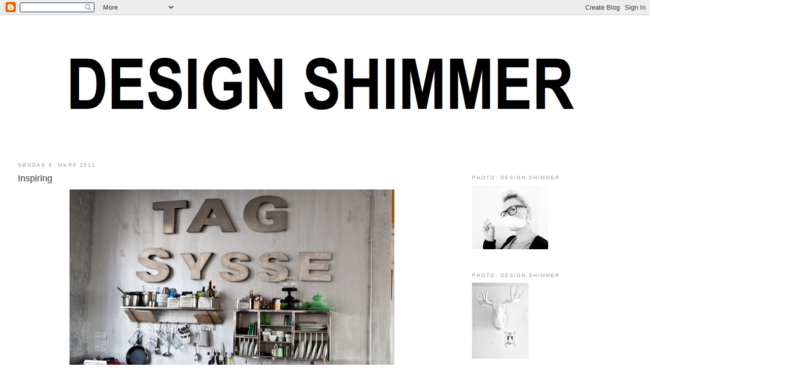

--- FILE ---
content_type: text/html; charset=UTF-8
request_url: https://design-shimmer.blogspot.com/2011/03/inspiring.html
body_size: 13607
content:
<!DOCTYPE html>
<html dir='ltr'>
<head>
<link href='https://www.blogger.com/static/v1/widgets/2944754296-widget_css_bundle.css' rel='stylesheet' type='text/css'/>
<meta content='text/html; charset=UTF-8' http-equiv='Content-Type'/>
<meta content='blogger' name='generator'/>
<link href='https://design-shimmer.blogspot.com/favicon.ico' rel='icon' type='image/x-icon'/>
<link href='http://design-shimmer.blogspot.com/2011/03/inspiring.html' rel='canonical'/>
<link rel="alternate" type="application/atom+xml" title="Design Shimmer - Atom" href="https://design-shimmer.blogspot.com/feeds/posts/default" />
<link rel="alternate" type="application/rss+xml" title="Design Shimmer - RSS" href="https://design-shimmer.blogspot.com/feeds/posts/default?alt=rss" />
<link rel="service.post" type="application/atom+xml" title="Design Shimmer - Atom" href="https://www.blogger.com/feeds/421385127109233002/posts/default" />

<link rel="alternate" type="application/atom+xml" title="Design Shimmer - Atom" href="https://design-shimmer.blogspot.com/feeds/5807874920925552125/comments/default" />
<!--Can't find substitution for tag [blog.ieCssRetrofitLinks]-->
<link href='https://blogger.googleusercontent.com/img/b/R29vZ2xl/AVvXsEiRTa5X99GW_SDyuq46xc3r7oIYUQJah1XT4TY3-GWmKeDx-NxH12jVAqQu7ebqlQMBhyphenhyphenx6AxWg6Ub-MtyuGMt0cRAjUy8omnnUNXxuEVJU04QYMQE7_v-9r6DY5wV8iLTg1ZdBkF6Xm_qZ/s640/christiane_boerdner_marcus_gaabfreunde_von_freunden_6849.jpg' rel='image_src'/>
<meta content='http://design-shimmer.blogspot.com/2011/03/inspiring.html' property='og:url'/>
<meta content='Inspiring' property='og:title'/>
<meta content='        Found   this   inspiring   story  on Anna Lena`s blog  ' property='og:description'/>
<meta content='https://blogger.googleusercontent.com/img/b/R29vZ2xl/AVvXsEiRTa5X99GW_SDyuq46xc3r7oIYUQJah1XT4TY3-GWmKeDx-NxH12jVAqQu7ebqlQMBhyphenhyphenx6AxWg6Ub-MtyuGMt0cRAjUy8omnnUNXxuEVJU04QYMQE7_v-9r6DY5wV8iLTg1ZdBkF6Xm_qZ/w1200-h630-p-k-no-nu/christiane_boerdner_marcus_gaabfreunde_von_freunden_6849.jpg' property='og:image'/>
<title>Design Shimmer: Inspiring</title>
<style id='page-skin-1' type='text/css'><!--
/*
-----------------------------------------------
Blogger Template Style
Name:     Minima Stretch
Date:     26 Feb 2004
----------------------------------------------- */
/* Use this with templates/template-twocol.html */
body {
background:#ffffff;
margin:0;
color:#333333;
font:x-small Georgia Serif;
font-size/* */:/**/small;
font-size: /**/small;
text-align: center;
}
a:link {
color:#999999;
text-decoration:none;
}
a:visited {
color:#999999;
text-decoration:none;
}
a:hover {
color:#333333;
text-decoration:underline;
}
a img {
border-width:0;
}
/* Header
-----------------------------------------------
*/
#header-wrapper {
margin:0 2% 10px;
border:1px solid #ffffff;
}
#header {
margin: 5px;
border: 1px solid #ffffff;
text-align: center;
color:#666666;
}
#header-inner {
background-position: center;
margin-left: auto;
margin-right: auto;
}
#header h1 {
margin:5px 5px 0;
padding:15px 20px .25em;
line-height:1.2em;
text-transform:uppercase;
letter-spacing:.2em;
font: normal normal 200% Arial, sans-serif;
}
#header a {
color:#666666;
text-decoration:none;
}
#header a:hover {
color:#666666;
}
#header .description {
margin:0 5px 5px;
padding:0 20px 15px;
text-transform:uppercase;
letter-spacing:.2em;
line-height: 1.4em;
font: normal normal 78% Arial, sans-serif;
color: #999999;
}
#header img {
margin-left: auto;
margin-right: auto;
}
/* Outer-Wrapper
----------------------------------------------- */
#outer-wrapper {
margin:0;
padding:10px;
text-align:left;
font: normal normal 100% Arial, sans-serif;
}
#main-wrapper {
margin-left: 2%;
width: 67%;
float: left;
display: inline;       /* fix for doubling margin in IE */
word-wrap: break-word; /* fix for long text breaking sidebar float in IE */
overflow: hidden;      /* fix for long non-text content breaking IE sidebar float */
}
#sidebar-wrapper {
margin-right: 2%;
width: 25%;
float: right;
display: inline;       /* fix for doubling margin in IE */
word-wrap: break-word; /* fix for long text breaking sidebar float in IE */
overflow: hidden;      /* fix for long non-text content breaking IE sidebar float */
}
/* Headings
----------------------------------------------- */
h2 {
margin:1.5em 0 .75em;
font:normal normal 78% Arial, sans-serif;
line-height: 1.4em;
text-transform:uppercase;
letter-spacing:.2em;
color:#999999;
}
/* Posts
-----------------------------------------------
*/
h2.date-header {
margin:1.5em 0 .5em;
}
.post {
margin:.5em 0 1.5em;
border-bottom:1px dotted #ffffff;
padding-bottom:1.5em;
}
.post h3 {
margin:.25em 0 0;
padding:0 0 4px;
font-size:140%;
font-weight:normal;
line-height:1.4em;
color:#333333;
}
.post h3 a, .post h3 a:visited, .post h3 strong {
display:block;
text-decoration:none;
color:#333333;
font-weight:normal;
}
.post h3 strong, .post h3 a:hover {
color:#333333;
}
.post-body {
margin:0 0 .75em;
line-height:1.6em;
}
.post-body blockquote {
line-height:1.3em;
}
.post-footer {
margin: .75em 0;
color:#999999;
text-transform:uppercase;
letter-spacing:.1em;
font: normal normal 78% Arial, sans-serif;
line-height: 1.4em;
}
.comment-link {
margin-left:.6em;
}
.post img, table.tr-caption-container {
padding:4px;
border:1px solid #ffffff;
}
.tr-caption-container img {
border: none;
padding: 0;
}
.post blockquote {
margin:1em 20px;
}
.post blockquote p {
margin:.75em 0;
}
/* Comments
----------------------------------------------- */
#comments h4 {
margin:1em 0;
font-weight: bold;
line-height: 1.4em;
text-transform:uppercase;
letter-spacing:.2em;
color: #999999;
}
#comments-block {
margin:1em 0 1.5em;
line-height:1.6em;
}
#comments-block .comment-author {
margin:.5em 0;
}
#comments-block .comment-body {
margin:.25em 0 0;
}
#comments-block .comment-footer {
margin:-.25em 0 2em;
line-height: 1.4em;
text-transform:uppercase;
letter-spacing:.1em;
}
#comments-block .comment-body p {
margin:0 0 .75em;
}
.deleted-comment {
font-style:italic;
color:gray;
}
.feed-links {
clear: both;
line-height: 2.5em;
}
#blog-pager-newer-link {
float: left;
}
#blog-pager-older-link {
float: right;
}
#blog-pager {
text-align: center;
}
/* Sidebar Content
----------------------------------------------- */
.sidebar {
color: #666666;
line-height: 1.5em;
}
.sidebar ul {
list-style:none;
margin:0 0 0;
padding:0 0 0;
}
.sidebar li {
margin:0;
padding-top:0;
padding-right:0;
padding-bottom:.25em;
padding-left:15px;
text-indent:-15px;
line-height:1.5em;
}
.sidebar .widget, .main .widget {
border-bottom:1px dotted #ffffff;
margin:0 0 1.5em;
padding:0 0 1.5em;
}
.main .Blog {
border-bottom-width: 0;
}
/* Profile
----------------------------------------------- */
.profile-img {
float: left;
margin-top: 0;
margin-right: 5px;
margin-bottom: 5px;
margin-left: 0;
padding: 4px;
border: 1px solid #ffffff;
}
.profile-data {
margin:0;
text-transform:uppercase;
letter-spacing:.1em;
font: normal normal 78% Arial, sans-serif;
color: #999999;
font-weight: bold;
line-height: 1.6em;
}
.profile-datablock {
margin:.5em 0 .5em;
}
.profile-textblock {
margin: 0.5em 0;
line-height: 1.6em;
}
.profile-link {
font: normal normal 78% Arial, sans-serif;
text-transform: uppercase;
letter-spacing: .1em;
}
/* Footer
----------------------------------------------- */
#footer {
width:660px;
clear:both;
margin:0 auto;
padding-top:15px;
line-height: 1.6em;
text-transform:uppercase;
letter-spacing:.1em;
text-align: center;
}

--></style>
<link href='https://www.blogger.com/dyn-css/authorization.css?targetBlogID=421385127109233002&amp;zx=e552e629-13a1-43a8-b8f8-b11a2b19d0ba' media='none' onload='if(media!=&#39;all&#39;)media=&#39;all&#39;' rel='stylesheet'/><noscript><link href='https://www.blogger.com/dyn-css/authorization.css?targetBlogID=421385127109233002&amp;zx=e552e629-13a1-43a8-b8f8-b11a2b19d0ba' rel='stylesheet'/></noscript>
<meta name='google-adsense-platform-account' content='ca-host-pub-1556223355139109'/>
<meta name='google-adsense-platform-domain' content='blogspot.com'/>

</head>
<body>
<div class='navbar section' id='navbar'><div class='widget Navbar' data-version='1' id='Navbar1'><script type="text/javascript">
    function setAttributeOnload(object, attribute, val) {
      if(window.addEventListener) {
        window.addEventListener('load',
          function(){ object[attribute] = val; }, false);
      } else {
        window.attachEvent('onload', function(){ object[attribute] = val; });
      }
    }
  </script>
<div id="navbar-iframe-container"></div>
<script type="text/javascript" src="https://apis.google.com/js/platform.js"></script>
<script type="text/javascript">
      gapi.load("gapi.iframes:gapi.iframes.style.bubble", function() {
        if (gapi.iframes && gapi.iframes.getContext) {
          gapi.iframes.getContext().openChild({
              url: 'https://www.blogger.com/navbar/421385127109233002?po\x3d5807874920925552125\x26origin\x3dhttps://design-shimmer.blogspot.com',
              where: document.getElementById("navbar-iframe-container"),
              id: "navbar-iframe"
          });
        }
      });
    </script><script type="text/javascript">
(function() {
var script = document.createElement('script');
script.type = 'text/javascript';
script.src = '//pagead2.googlesyndication.com/pagead/js/google_top_exp.js';
var head = document.getElementsByTagName('head')[0];
if (head) {
head.appendChild(script);
}})();
</script>
</div></div>
<div id='outer-wrapper'><div id='wrap2'>
<!-- skip links for text browsers -->
<span id='skiplinks' style='display:none;'>
<a href='#main'>skip to main </a> |
      <a href='#sidebar'>skip to sidebar</a>
</span>
<div id='header-wrapper'>
<div class='header section' id='header'><div class='widget Header' data-version='1' id='Header1'>
<div id='header-inner'>
<a href='https://design-shimmer.blogspot.com/' style='display: block'>
<img alt='Design Shimmer' height='240px; ' id='Header1_headerimg' src='https://blogger.googleusercontent.com/img/b/R29vZ2xl/AVvXsEjPAXV465Q9y9CuNBXrMy5Wleox2MYJcdXn1YsvqWCthwlWwVi28w5WOX9O6VAUw8-m2KX_pXOOd9FQM0nZCbsfRWsyv_Yt5XmXd2-ClKSfGCRLdXGmiewMXt8EuLrRqDoc9IeVOlFtKeUL/s1185/SORT.001.jpg' style='display: block' width='1024px; '/>
</a>
</div>
</div></div>
</div>
<div id='content-wrapper'>
<div id='crosscol-wrapper' style='text-align:center'>
<div class='crosscol no-items section' id='crosscol'></div>
</div>
<div id='main-wrapper'>
<div class='main section' id='main'><div class='widget Blog' data-version='1' id='Blog1'>
<div class='blog-posts hfeed'>

          <div class="date-outer">
        
<h2 class='date-header'><span>søndag 6. mars 2011</span></h2>

          <div class="date-posts">
        
<div class='post-outer'>
<div class='post hentry'>
<a name='5807874920925552125'></a>
<h3 class='post-title entry-title'>
<a href='https://design-shimmer.blogspot.com/2011/03/inspiring.html'>Inspiring</a>
</h3>
<div class='post-header-line-1'></div>
<div class='post-body entry-content'>
<div class="separator" style="clear: both; text-align: center;"><a href="https://blogger.googleusercontent.com/img/b/R29vZ2xl/AVvXsEiRTa5X99GW_SDyuq46xc3r7oIYUQJah1XT4TY3-GWmKeDx-NxH12jVAqQu7ebqlQMBhyphenhyphenx6AxWg6Ub-MtyuGMt0cRAjUy8omnnUNXxuEVJU04QYMQE7_v-9r6DY5wV8iLTg1ZdBkF6Xm_qZ/s1600/christiane_boerdner_marcus_gaabfreunde_von_freunden_6849.jpg" imageanchor="1" style="margin-left: 1em; margin-right: 1em;"><img border="0" height="426" src="https://blogger.googleusercontent.com/img/b/R29vZ2xl/AVvXsEiRTa5X99GW_SDyuq46xc3r7oIYUQJah1XT4TY3-GWmKeDx-NxH12jVAqQu7ebqlQMBhyphenhyphenx6AxWg6Ub-MtyuGMt0cRAjUy8omnnUNXxuEVJU04QYMQE7_v-9r6DY5wV8iLTg1ZdBkF6Xm_qZ/s640/christiane_boerdner_marcus_gaabfreunde_von_freunden_6849.jpg" width="640" /></a></div><br />
<div class="separator" style="clear: both; text-align: center;"></div><br />
<div class="separator" style="clear: both; text-align: center;"><a href="https://blogger.googleusercontent.com/img/b/R29vZ2xl/AVvXsEhsUT4FP19d54-COQyYbf8f4CZT1JVDaWOieFXkZKSPuE_c-FqXFA-lYS-49kvhhQnbWIjdOonlMrlrKXkyqJhi98usTsl0xuXr9oMe03689FJ5Js9FcslibkJypJDcsT9AZ4BpGLpzy4Ne/s1600/christiane_boerdner_marcus_gaabfreunde_von_freunden_7076.jpg" imageanchor="1" style="margin-left: 1em; margin-right: 1em;"><img border="0" height="426" src="https://blogger.googleusercontent.com/img/b/R29vZ2xl/AVvXsEhsUT4FP19d54-COQyYbf8f4CZT1JVDaWOieFXkZKSPuE_c-FqXFA-lYS-49kvhhQnbWIjdOonlMrlrKXkyqJhi98usTsl0xuXr9oMe03689FJ5Js9FcslibkJypJDcsT9AZ4BpGLpzy4Ne/s640/christiane_boerdner_marcus_gaabfreunde_von_freunden_7076.jpg" width="640" /></a></div><br />
<div class="separator" style="clear: both; text-align: center;"><a href="https://blogger.googleusercontent.com/img/b/R29vZ2xl/AVvXsEgJJE4PR7Uhc9rA0p9jb1ZCuXyBgmCy5Cv95HAx5ePC866whcOyu2PPFd08KbRB-Q1MeWg995cS5H1ugGjy_mGW9pCpWNoRMrWwGvTpAaXPAcstKANHvezt9Agsh5SGTH-4zogt5nwTsw9S/s1600/fvf-i-love-you-magazine7130.jpg" imageanchor="1" style="margin-left: 1em; margin-right: 1em;"><img border="0" height="426" src="https://blogger.googleusercontent.com/img/b/R29vZ2xl/AVvXsEgJJE4PR7Uhc9rA0p9jb1ZCuXyBgmCy5Cv95HAx5ePC866whcOyu2PPFd08KbRB-Q1MeWg995cS5H1ugGjy_mGW9pCpWNoRMrWwGvTpAaXPAcstKANHvezt9Agsh5SGTH-4zogt5nwTsw9S/s640/fvf-i-love-you-magazine7130.jpg" width="640" /></a></div><br />
<div class="separator" style="clear: both; text-align: center;"><a href="https://blogger.googleusercontent.com/img/b/R29vZ2xl/AVvXsEh7upcqFXO6CpVr84nPbZAC6Znqjo6yqqC57CUh2pF8ZB7IzHRLotIPtoyxUeRC7n_Q-58CxvA-IxfupdIXCNSyMBexJCuE5Iu9_TIfWJ99P3_Y19Ovqf78tF-PM5BGBsJoRa_rs-eswHIQ/s1600/christiane_boerdner_marcus_gaabfreunde_von_freunden_7298.jpg" imageanchor="1" style="margin-left: 1em; margin-right: 1em;"><img border="0" height="426" src="https://blogger.googleusercontent.com/img/b/R29vZ2xl/AVvXsEh7upcqFXO6CpVr84nPbZAC6Znqjo6yqqC57CUh2pF8ZB7IzHRLotIPtoyxUeRC7n_Q-58CxvA-IxfupdIXCNSyMBexJCuE5Iu9_TIfWJ99P3_Y19Ovqf78tF-PM5BGBsJoRa_rs-eswHIQ/s640/christiane_boerdner_marcus_gaabfreunde_von_freunden_7298.jpg" width="640" /></a></div><br />
<div class="separator" style="clear: both; text-align: center;"><a href="https://blogger.googleusercontent.com/img/b/R29vZ2xl/AVvXsEhxtQjDhJeSAPqgvDaDoYYEQtRWrOaF9SXpjnUNMt1NbclKkDeZIFeoG-F5y51HxUi6cyA0EFf9zUd9VU4R79cSXOZnP5L-MKKmi8oopu-wgyb6ccXMHKgPpoHmAXcpfyFH1kZyomRSs69Y/s1600/christiane_boerdner_marcus_gaabfreunde_von_freunden_7389.jpg" imageanchor="1" style="margin-left: 1em; margin-right: 1em;"><img border="0" height="426" src="https://blogger.googleusercontent.com/img/b/R29vZ2xl/AVvXsEhxtQjDhJeSAPqgvDaDoYYEQtRWrOaF9SXpjnUNMt1NbclKkDeZIFeoG-F5y51HxUi6cyA0EFf9zUd9VU4R79cSXOZnP5L-MKKmi8oopu-wgyb6ccXMHKgPpoHmAXcpfyFH1kZyomRSs69Y/s640/christiane_boerdner_marcus_gaabfreunde_von_freunden_7389.jpg" width="640" /></a></div><br />
<br />
<div class="separator" style="clear: both; text-align: center;"><a href="https://blogger.googleusercontent.com/img/b/R29vZ2xl/AVvXsEiqZGUngcwuKtGknpNNjkSrTw9-86D0ivGV-4MeaOaj4Joc7URwC0hwB11tRhnlpue0Gl5RPgGB4HVyLf0s252bqS3QEd3A74NmJPx_n1-otLnoUQE1n6sYPOhWJKzl3ybc6ki9T_-3EAGD/s1600/christiane_boerdner_marcus_gaabfreunde_von_freunden_7493.jpg" imageanchor="1" style="margin-left: 1em; margin-right: 1em;"><img border="0" height="426" src="https://blogger.googleusercontent.com/img/b/R29vZ2xl/AVvXsEiqZGUngcwuKtGknpNNjkSrTw9-86D0ivGV-4MeaOaj4Joc7URwC0hwB11tRhnlpue0Gl5RPgGB4HVyLf0s252bqS3QEd3A74NmJPx_n1-otLnoUQE1n6sYPOhWJKzl3ybc6ki9T_-3EAGD/s640/christiane_boerdner_marcus_gaabfreunde_von_freunden_7493.jpg" width="640" /></a></div><br />
<div class="separator" style="clear: both; text-align: center;"><a href="https://blogger.googleusercontent.com/img/b/R29vZ2xl/AVvXsEg0gWVKtDoADuLEFqvWOruVchXYpZNzn1gcA4_cpEOfDNG1Wv2RK3_mFoGEUWQRyHk221i8YKvyf_Mhs-uFEbPdPfgo_XQaga6BTMvnjlLx1ui4xpqpylXZS_PihxoDvCHATfn8Vj27QmEs/s1600/christiane_boerdner_marcus_gaabfreunde_von_freunden_7525.jpg" imageanchor="1" style="margin-left: 1em; margin-right: 1em;"><img border="0" height="426" src="https://blogger.googleusercontent.com/img/b/R29vZ2xl/AVvXsEg0gWVKtDoADuLEFqvWOruVchXYpZNzn1gcA4_cpEOfDNG1Wv2RK3_mFoGEUWQRyHk221i8YKvyf_Mhs-uFEbPdPfgo_XQaga6BTMvnjlLx1ui4xpqpylXZS_PihxoDvCHATfn8Vj27QmEs/s640/christiane_boerdner_marcus_gaabfreunde_von_freunden_7525.jpg" width="640" /></a><a href="https://blogger.googleusercontent.com/img/b/R29vZ2xl/AVvXsEjuDT9eta6jHXffkNkHfT1P0gRlgG4_EBSN6Iw9gtFO7BNeXD9zYEkU-AIUe_OylHeZBBjTKjfiq6yCZLVaY8UT5LhyphenhyphenvuYg9-YFivpr7Mq5Zsw_om5ailVxJS6nfabwILvnAj_HJuGoEKpF/s1600/christiane_boerdner_marcus_gaabfreunde_von_freunden_7476.jpg" imageanchor="1" style="margin-left: 1em; margin-right: 1em;"><img border="0" height="640" src="https://blogger.googleusercontent.com/img/b/R29vZ2xl/AVvXsEjuDT9eta6jHXffkNkHfT1P0gRlgG4_EBSN6Iw9gtFO7BNeXD9zYEkU-AIUe_OylHeZBBjTKjfiq6yCZLVaY8UT5LhyphenhyphenvuYg9-YFivpr7Mq5Zsw_om5ailVxJS6nfabwILvnAj_HJuGoEKpF/s640/christiane_boerdner_marcus_gaabfreunde_von_freunden_7476.jpg" width="426" /></a></div><span class="Apple-style-span" style="font-size: 16px;"><span class="hps" title="Klikk for å vise alternative oversettelser"><span class="Apple-style-span" style="font-family: 'Courier New', Courier, monospace;">Found</span></span></span><span class="Apple-style-span" style="font-size: 16px;"><span class="Apple-style-span" style="font-family: 'Courier New', Courier, monospace;">&nbsp;</span></span><span class="Apple-style-span" style="font-size: 16px;"><span class="hps" title="Klikk for å vise alternative oversettelser"><span class="Apple-style-span" style="font-family: 'Courier New', Courier, monospace;">this</span></span></span><span class="Apple-style-span" style="font-size: 16px;"><span class="Apple-style-span" style="font-family: 'Courier New', Courier, monospace;">&nbsp;</span></span><span class="Apple-style-span" style="font-size: 16px;"><span class="hps" title="Klikk for å vise alternative oversettelser"><span class="Apple-style-span" style="font-family: 'Courier New', Courier, monospace;">inspiring</span></span></span><span class="Apple-style-span" style="font-size: 16px;"><span class="Apple-style-span" style="font-family: 'Courier New', Courier, monospace;">&nbsp;</span></span><span class="Apple-style-span" style="font-size: 16px;"><span class="hps" title="Klikk for å vise alternative oversettelser"><span class="Apple-style-span" style="font-family: 'Courier New', Courier, monospace;">story</span></span></span><span class="Apple-style-span" style="font-size: 16px;"><span class="Apple-style-span" style="font-family: 'Courier New', Courier, monospace;">&nbsp;on Anna Lena`s <a href="http://annaleenashem.blogspot.com/2011/03/industrial-bliss.html">blog</a>&nbsp;</span></span>
<div style='clear: both;'></div>
</div>
<div class='post-footer'>
<div class='post-footer-line post-footer-line-1'><span class='post-author vcard'>
Lagt inn av
<span class='fn'>Design-Shimmer</span>
</span>
<span class='post-timestamp'>
kl.
<a class='timestamp-link' href='https://design-shimmer.blogspot.com/2011/03/inspiring.html' rel='bookmark' title='permanent link'><abbr class='published' title='2011-03-06T14:32:00+01:00'>14:32</abbr></a>
</span>
<span class='post-comment-link'>
</span>
<span class='post-icons'>
<span class='item-action'>
<a href='https://www.blogger.com/email-post/421385127109233002/5807874920925552125' title='Send innlegg i e-post'>
<img alt="" class="icon-action" height="13" src="//www.blogger.com/img/icon18_email.gif" width="18">
</a>
</span>
</span>
</div>
<div class='post-footer-line post-footer-line-2'><span class='post-labels'>
Etiketter:
<a href='https://design-shimmer.blogspot.com/search/label/Homes' rel='tag'>Homes</a>
</span>
</div>
<div class='post-footer-line post-footer-line-3'><span class='post-location'>
</span>
</div>
</div>
</div>
<div class='comments' id='comments'>
<a name='comments'></a>
<h4>Ingen kommentarer:</h4>
<div id='Blog1_comments-block-wrapper'>
<dl class='avatar-comment-indent' id='comments-block'>
</dl>
</div>
<p class='comment-footer'>
<a href='https://www.blogger.com/comment/fullpage/post/421385127109233002/5807874920925552125' onclick=''>Legg inn en kommentar</a>
</p>
</div>
</div>

        </div></div>
      
</div>
<div class='blog-pager' id='blog-pager'>
<span id='blog-pager-newer-link'>
<a class='blog-pager-newer-link' href='https://design-shimmer.blogspot.com/2011/03/animals.html' id='Blog1_blog-pager-newer-link' title='Nyere innlegg'>Nyere innlegg</a>
</span>
<span id='blog-pager-older-link'>
<a class='blog-pager-older-link' href='https://design-shimmer.blogspot.com/2011/03/summer.html' id='Blog1_blog-pager-older-link' title='Eldre innlegg'>Eldre innlegg</a>
</span>
<a class='home-link' href='https://design-shimmer.blogspot.com/'>Startsiden</a>
</div>
<div class='clear'></div>
<div class='post-feeds'>
<div class='feed-links'>
Abonner på:
<a class='feed-link' href='https://design-shimmer.blogspot.com/feeds/5807874920925552125/comments/default' target='_blank' type='application/atom+xml'>Legg inn kommentarer (Atom)</a>
</div>
</div>
</div></div>
</div>
<div id='sidebar-wrapper'>
<div class='sidebar section' id='sidebar'><div class='widget HTML' data-version='1' id='HTML1'>
<div class='widget-content'>
<script src="//snow-effect.googlecode.com/files/snow.js" type="text/javascript"></script>
</div>
<div class='clear'></div>
</div><div class='widget Image' data-version='1' id='Image11'>
<h2>PHOTO: DESIGN SHIMMER</h2>
<div class='widget-content'>
<img alt='PHOTO: DESIGN SHIMMER' height='126' id='Image11_img' src='https://blogger.googleusercontent.com/img/b/R29vZ2xl/AVvXsEhVW0fSesDX0iL8gBZz5P9N8jtomOFbudbwMVJR4AW6VhtOIp92vEIzxRCALUFQghAj0BT4xQSt5B5JDL_9zAwp-WS9oalMQqEEeiOH4u227COHnsF-plz5WnjdSE_n_TKhE699xXBHI6Mb/s150/IMG_2178.jpg' width='150'/>
<br/>
</div>
<div class='clear'></div>
</div><div class='widget Image' data-version='1' id='Image10'>
<h2>photo: design shimmer</h2>
<div class='widget-content'>
<img alt='photo: design shimmer' height='150' id='Image10_img' src='https://blogger.googleusercontent.com/img/b/R29vZ2xl/AVvXsEgQsxhQaR5-HXucGGmlLoL6gpni-ylbPrffykudPcbmRODqqdGLyWmKuXsl5Va2T8sLW6wVaOg3_RkfQl3JT1n8KvITs4xYkjktZdWrxm6Qw-qUhzqg9u8ekxwdy260EwQeTVxdFKuD_IJ8/s150/IMG_6345.jpg' width='112'/>
<br/>
</div>
<div class='clear'></div>
</div><div class='widget Image' data-version='1' id='Image7'>
<h2>Photo: Design Shimmer</h2>
<div class='widget-content'>
<img alt='Photo: Design Shimmer' height='150' id='Image7_img' src='https://blogger.googleusercontent.com/img/b/R29vZ2xl/AVvXsEhRDG3LxKq1iWd2_Ogbm08TCpgS_DyJH2BKsgc1UjVS1yveJSQgU5nby-O6HGCkXx22zcHog_HnysTZ5QZssPOQwC3brbF_uRSYh9VrpeQQBxgRqP5Gw6CbfWQaIbp2I2AKKPi-v53PWIcX/s150/IMG_9086.jpg' width='112'/>
<br/>
</div>
<div class='clear'></div>
</div><div class='widget HTML' data-version='1' id='HTML4'>
<h2 class='title'>my instagram</h2>
<div class='widget-content'>
<!-- SnapWidget -->
<iframe src="http://snapwidget.com/sl/?u=ZGVzaWduc2hpbW1lcnxpbnwyNTB8MnwyfHxub3w1fGZhZGVPdXQ=" allowtransparency="true" frameborder="0" scrolling="no" style="border:none; overflow:hidden; width:255px; height: 255px" ></iframe>
</div>
<div class='clear'></div>
</div><div class='widget Text' data-version='1' id='Text1'>
<h2 class='title'>Small shimmer</h2>
<div class='widget-content'>
Thanks for stopping by the<br/>Design Shimmer interior and design blog.<br/>You are now inside the shimmer world,<br/>click on the things you want too explore,<br/>and you will be redirected.<br/>Contact <a style="color: rgb(192, 192, 192);" href="//www.blogger.com/profile/00684058270494241748">me</a> if you have any<br/>Design Shimmer inspiration<br/><br/><br/>
</div>
<div class='clear'></div>
</div><div class='widget Image' data-version='1' id='Image5'>
<h2>Photo DESIGN SHIMMER</h2>
<div class='widget-content'>
<img alt='Photo DESIGN SHIMMER' height='150' id='Image5_img' src='https://blogger.googleusercontent.com/img/b/R29vZ2xl/AVvXsEii7DumHnhn56OHxYGVZjQzPop4Ge9GNrHYNcNrMvq2YniTPWmPfqboiUlAJhSgSHtHDCe7kye2SX_wTiEAte6ojaWb0s-YgUChNYbDNkdDUCBP_ZVxnSVorCtGXMQ4C1UuhqQrkGRBtxt4/s150/IMG_3412.jpg' width='131'/>
<br/>
</div>
<div class='clear'></div>
</div><div class='widget Image' data-version='1' id='Image1'>
<div class='widget-content'>
<img alt='' height='198' id='Image1_img' src='https://blogger.googleusercontent.com/img/b/R29vZ2xl/AVvXsEgehMtXgX38AeHZZnm-tHwOcUOuA6JFNUbcWnYOY3Q3wNiirvOJowSxUK7U4n9aLLw3Bn-bOBm3emQWCfUQJdVCOCfnzBIRscZOG3VdlbnOWTLm2zBQ0b0sVZ3Y0i5DFr9g4ruR8wQaCMjt/s220/ggcostumecam2.jpg' width='150'/>
<br/>
<span class='caption'>There is a princess living in a castle far, far away, she loves beautiful design, inspiring moment and good people</span>
</div>
<div class='clear'></div>
</div><div class='widget Profile' data-version='1' id='Profile1'>
<div class='widget-content'>
<a href='https://www.blogger.com/profile/00684058270494241748'><img alt='Bildet mitt' class='profile-img' height='60' src='//2.bp.blogspot.com/_p31m9goIAVs/TF6AfQcUKMI/AAAAAAAAIak/CY2JaWc8eYQ/S220-s80/Bilde+tatt+14.06.2010+kl.+19.03.jpg' width='80'/></a>
<dl class='profile-datablock'>
<dt class='profile-data'>
<a class='profile-name-link g-profile' href='https://www.blogger.com/profile/00684058270494241748' rel='author' style='background-image: url(//www.blogger.com/img/logo-16.png);'>
Design-Shimmer
</a>
</dt>
<dd class='profile-data'>Bergen, Norway</dd>
</dl>
<a class='profile-link' href='https://www.blogger.com/profile/00684058270494241748' rel='author'>Vis hele profilen min</a>
<div class='clear'></div>
</div>
</div><div class='widget Image' data-version='1' id='Image2'>
<h2>Design Shimmer on facebook</h2>
<div class='widget-content'>
<a href='http://www.facebook.com/pages/Design-Shimmer/166600946704509?v=wall'>
<img alt='Design Shimmer on facebook' height='71' id='Image2_img' src='https://blogger.googleusercontent.com/img/b/R29vZ2xl/AVvXsEiR1OJZ004xoGGwVx9Yzk06XlB_QlEQamZz46nfDY51D4cGJZc__6DXYPrcWqV9Sqgh7IzbfLeAiOhKwgEe9rxlyPcvizrge7Th7xtT8T0qS_agIivbBtmVI_MjRgNDluYwgoMfQ93d92Y/s187/images-2.jpeg' width='187'/>
</a>
<br/>
</div>
<div class='clear'></div>
</div><div class='widget LinkList' data-version='1' id='LinkList2'>
<h2>Press</h2>
<div class='widget-content'>
<ul>
<li><a href='http://www.artistdiner.com/#/i/22'>Artist Diner</a></li>
<li><a href='http://www.ba.no/forbruker/bolig/article5670083.ece'>BA</a></li>
<li><a href='http://www.mmk.no/side.aspx?nr=175'>BO BEDRE</a></li>
<li><a href='http://design-shimmer.blogspot.com/2010/10/press.html'>Bonytt</a></li>
<li><a href='http://www.dagbladet.no/2010/11/01/magasinet/sondag/interiorblogg_2010/blogg/interior/13929133/'>Dagbladet</a></li>
<li><a href='http://decor8blog.com/2010/11/25/beautiful-norwegian-home/'>Decor8</a></li>
<li><a href='http://design-shimmer.blogspot.com/2009/06/elle-interior.html'>Elle interior</a></li>
<li><a href='https://www.ikeafamilylive.com/en/home-story/flexible-living-in-norway-105#photo-1594#photo-1610#photo-1613#photo-1594#photo-1594#photo-1594#photo-1596#photo-1604#photo-1605#photo-1606#photo-1607#photo-1608#photo-1609#photo-1610#photo-1611#photo-1612#photo-1613#photo-1594'>IKEA family live</a></li>
<li><a href='http://design-shimmer.blogspot.com/2010/03/press.html'>Kamille</a></li>
<li><a href='http://www.klikk.no/bolig/interior/article439741.ece'>Klikk</a></li>
<li><a href='http://lifestyleetc.co.uk/2011/03/08/step-into-the-world-of-blogger-design-shimmer/'>Living etc</a></li>
<li><a href='http://www.sol.no/guide/interior/'>Sol</a></li>
</ul>
<div class='clear'></div>
</div>
</div><div class='widget HTML' data-version='1' id='HTML3'>
<h2 class='title'>Follow this blog with bloglovin</h2>
<div class='widget-content'>
<a title='design shimmer on bloglovin' href='http://www.bloglovin.com/no/blog/1230253/design-shimmer'><img src="https://lh3.googleusercontent.com/blogger_img_proxy/AEn0k_s7WR0VdcMpjkIBWf558gj8Un6eYg4s9-_y4aEyn4i1ESzst8WdMs2d-UJs01wzlVSRmaUtEwD08-wc4pd6EWQn9OvbE-7cS_O1XWvDOsaBmcw86pVWi_7e0coM4A=s0-d" alt="Follow Design Shimmer"></a>
</div>
<div class='clear'></div>
</div><div class='widget Image' data-version='1' id='Image8'>
<h2>The Winner......</h2>
<div class='widget-content'>
<a href='http://www.mmk.no/side.aspx?nr=175'>
<img alt='The Winner......' height='150' id='Image8_img' src='https://blogger.googleusercontent.com/img/b/R29vZ2xl/AVvXsEjeroW82XgIKG-4Zj3ZKa-wLk5V5SvLqAYAfuXfPRCS6BOIOL_Dezl6EG3-Q1Ucjk7CeD4y20bhiowRnNPk-cRzak0MfpnfubtlQWMg0zwmFDa_zEy9NT4-nE7rbjEFtxFVHc9MhCCXMLM/s150/IMG_8735.JPG' width='106'/>
</a>
<br/>
<span class='caption'>Design Shimmer received an design award, as the best  Norwegian interiorblog, chosen by the Norwegian interior-design magasin Bo Bedre, in 2009</span>
</div>
<div class='clear'></div>
</div><div class='widget Stats' data-version='1' id='Stats1'>
<h2>Totalt antall sidevisninger</h2>
<div class='widget-content'>
<div id='Stats1_content' style='display: none;'>
<span class='counter-wrapper graph-counter-wrapper' id='Stats1_totalCount'>
</span>
<div class='clear'></div>
</div>
</div>
</div><div class='widget Label' data-version='1' id='Label1'>
<h2>Etiketter</h2>
<div class='widget-content cloud-label-widget-content'>
<span class='label-size label-size-1'>
<a dir='ltr' href='https://design-shimmer.blogspot.com/search/label/1960'>1960</a>
<span class='label-count' dir='ltr'>(1)</span>
</span>
<span class='label-size label-size-1'>
<a dir='ltr' href='https://design-shimmer.blogspot.com/search/label/advertising'>advertising</a>
<span class='label-count' dir='ltr'>(1)</span>
</span>
<span class='label-size label-size-2'>
<a dir='ltr' href='https://design-shimmer.blogspot.com/search/label/animal'>animal</a>
<span class='label-count' dir='ltr'>(2)</span>
</span>
<span class='label-size label-size-3'>
<a dir='ltr' href='https://design-shimmer.blogspot.com/search/label/Architecture'>Architecture</a>
<span class='label-count' dir='ltr'>(9)</span>
</span>
<span class='label-size label-size-3'>
<a dir='ltr' href='https://design-shimmer.blogspot.com/search/label/Art'>Art</a>
<span class='label-count' dir='ltr'>(5)</span>
</span>
<span class='label-size label-size-1'>
<a dir='ltr' href='https://design-shimmer.blogspot.com/search/label/Auto'>Auto</a>
<span class='label-count' dir='ltr'>(1)</span>
</span>
<span class='label-size label-size-1'>
<a dir='ltr' href='https://design-shimmer.blogspot.com/search/label/award'>award</a>
<span class='label-count' dir='ltr'>(1)</span>
</span>
<span class='label-size label-size-3'>
<a dir='ltr' href='https://design-shimmer.blogspot.com/search/label/Bath'>Bath</a>
<span class='label-count' dir='ltr'>(5)</span>
</span>
<span class='label-size label-size-4'>
<a dir='ltr' href='https://design-shimmer.blogspot.com/search/label/Bedroom'>Bedroom</a>
<span class='label-count' dir='ltr'>(22)</span>
</span>
<span class='label-size label-size-3'>
<a dir='ltr' href='https://design-shimmer.blogspot.com/search/label/Bergen'>Bergen</a>
<span class='label-count' dir='ltr'>(8)</span>
</span>
<span class='label-size label-size-1'>
<a dir='ltr' href='https://design-shimmer.blogspot.com/search/label/blogtips'>blogtips</a>
<span class='label-count' dir='ltr'>(1)</span>
</span>
<span class='label-size label-size-2'>
<a dir='ltr' href='https://design-shimmer.blogspot.com/search/label/Blue%20moments'>Blue moments</a>
<span class='label-count' dir='ltr'>(2)</span>
</span>
<span class='label-size label-size-2'>
<a dir='ltr' href='https://design-shimmer.blogspot.com/search/label/Books'>Books</a>
<span class='label-count' dir='ltr'>(3)</span>
</span>
<span class='label-size label-size-1'>
<a dir='ltr' href='https://design-shimmer.blogspot.com/search/label/Camping'>Camping</a>
<span class='label-count' dir='ltr'>(1)</span>
</span>
<span class='label-size label-size-2'>
<a dir='ltr' href='https://design-shimmer.blogspot.com/search/label/cards'>cards</a>
<span class='label-count' dir='ltr'>(2)</span>
</span>
<span class='label-size label-size-3'>
<a dir='ltr' href='https://design-shimmer.blogspot.com/search/label/Carpet'>Carpet</a>
<span class='label-count' dir='ltr'>(5)</span>
</span>
<span class='label-size label-size-3'>
<a dir='ltr' href='https://design-shimmer.blogspot.com/search/label/children'>children</a>
<span class='label-count' dir='ltr'>(10)</span>
</span>
<span class='label-size label-size-5'>
<a dir='ltr' href='https://design-shimmer.blogspot.com/search/label/christmas'>christmas</a>
<span class='label-count' dir='ltr'>(31)</span>
</span>
<span class='label-size label-size-1'>
<a dir='ltr' href='https://design-shimmer.blogspot.com/search/label/church'>church</a>
<span class='label-count' dir='ltr'>(1)</span>
</span>
<span class='label-size label-size-2'>
<a dir='ltr' href='https://design-shimmer.blogspot.com/search/label/Commercial'>Commercial</a>
<span class='label-count' dir='ltr'>(2)</span>
</span>
<span class='label-size label-size-1'>
<a dir='ltr' href='https://design-shimmer.blogspot.com/search/label/competition'>competition</a>
<span class='label-count' dir='ltr'>(1)</span>
</span>
<span class='label-size label-size-2'>
<a dir='ltr' href='https://design-shimmer.blogspot.com/search/label/contest'>contest</a>
<span class='label-count' dir='ltr'>(4)</span>
</span>
<span class='label-size label-size-3'>
<a dir='ltr' href='https://design-shimmer.blogspot.com/search/label/decor'>decor</a>
<span class='label-count' dir='ltr'>(11)</span>
</span>
<span class='label-size label-size-4'>
<a dir='ltr' href='https://design-shimmer.blogspot.com/search/label/Designer'>Designer</a>
<span class='label-count' dir='ltr'>(16)</span>
</span>
<span class='label-size label-size-1'>
<a dir='ltr' href='https://design-shimmer.blogspot.com/search/label/Diningroom'>Diningroom</a>
<span class='label-count' dir='ltr'>(1)</span>
</span>
<span class='label-size label-size-2'>
<a dir='ltr' href='https://design-shimmer.blogspot.com/search/label/DIY'>DIY</a>
<span class='label-count' dir='ltr'>(4)</span>
</span>
<span class='label-size label-size-2'>
<a dir='ltr' href='https://design-shimmer.blogspot.com/search/label/Easter'>Easter</a>
<span class='label-count' dir='ltr'>(4)</span>
</span>
<span class='label-size label-size-1'>
<a dir='ltr' href='https://design-shimmer.blogspot.com/search/label/fair'>fair</a>
<span class='label-count' dir='ltr'>(1)</span>
</span>
<span class='label-size label-size-4'>
<a dir='ltr' href='https://design-shimmer.blogspot.com/search/label/Fairs'>Fairs</a>
<span class='label-count' dir='ltr'>(13)</span>
</span>
<span class='label-size label-size-4'>
<a dir='ltr' href='https://design-shimmer.blogspot.com/search/label/Fashion'>Fashion</a>
<span class='label-count' dir='ltr'>(16)</span>
</span>
<span class='label-size label-size-2'>
<a dir='ltr' href='https://design-shimmer.blogspot.com/search/label/Fashion%20by%20Kristiane'>Fashion by Kristiane</a>
<span class='label-count' dir='ltr'>(2)</span>
</span>
<span class='label-size label-size-1'>
<a dir='ltr' href='https://design-shimmer.blogspot.com/search/label/film'>film</a>
<span class='label-count' dir='ltr'>(1)</span>
</span>
<span class='label-size label-size-1'>
<a dir='ltr' href='https://design-shimmer.blogspot.com/search/label/film%2Ftv'>film/tv</a>
<span class='label-count' dir='ltr'>(1)</span>
</span>
<span class='label-size label-size-3'>
<a dir='ltr' href='https://design-shimmer.blogspot.com/search/label/Flower'>Flower</a>
<span class='label-count' dir='ltr'>(5)</span>
</span>
<span class='label-size label-size-1'>
<a dir='ltr' href='https://design-shimmer.blogspot.com/search/label/food'>food</a>
<span class='label-count' dir='ltr'>(1)</span>
</span>
<span class='label-size label-size-1'>
<a dir='ltr' href='https://design-shimmer.blogspot.com/search/label/Four%20belowed%20details'>Four belowed details</a>
<span class='label-count' dir='ltr'>(1)</span>
</span>
<span class='label-size label-size-2'>
<a dir='ltr' href='https://design-shimmer.blogspot.com/search/label/Funny'>Funny</a>
<span class='label-count' dir='ltr'>(4)</span>
</span>
<span class='label-size label-size-3'>
<a dir='ltr' href='https://design-shimmer.blogspot.com/search/label/Graphic'>Graphic</a>
<span class='label-count' dir='ltr'>(5)</span>
</span>
<span class='label-size label-size-1'>
<a dir='ltr' href='https://design-shimmer.blogspot.com/search/label/Green%20moments'>Green moments</a>
<span class='label-count' dir='ltr'>(1)</span>
</span>
<span class='label-size label-size-5'>
<a dir='ltr' href='https://design-shimmer.blogspot.com/search/label/Homes'>Homes</a>
<span class='label-count' dir='ltr'>(50)</span>
</span>
<span class='label-size label-size-3'>
<a dir='ltr' href='https://design-shimmer.blogspot.com/search/label/hotel'>hotel</a>
<span class='label-count' dir='ltr'>(6)</span>
</span>
<span class='label-size label-size-1'>
<a dir='ltr' href='https://design-shimmer.blogspot.com/search/label/in'>in</a>
<span class='label-count' dir='ltr'>(1)</span>
</span>
<span class='label-size label-size-5'>
<a dir='ltr' href='https://design-shimmer.blogspot.com/search/label/inspiration'>inspiration</a>
<span class='label-count' dir='ltr'>(35)</span>
</span>
<span class='label-size label-size-2'>
<a dir='ltr' href='https://design-shimmer.blogspot.com/search/label/Jewelery'>Jewelery</a>
<span class='label-count' dir='ltr'>(3)</span>
</span>
<span class='label-size label-size-2'>
<a dir='ltr' href='https://design-shimmer.blogspot.com/search/label/Jewelry'>Jewelry</a>
<span class='label-count' dir='ltr'>(2)</span>
</span>
<span class='label-size label-size-4'>
<a dir='ltr' href='https://design-shimmer.blogspot.com/search/label/Kitchen'>Kitchen</a>
<span class='label-count' dir='ltr'>(13)</span>
</span>
<span class='label-size label-size-3'>
<a dir='ltr' href='https://design-shimmer.blogspot.com/search/label/lamp'>lamp</a>
<span class='label-count' dir='ltr'>(5)</span>
</span>
<span class='label-size label-size-4'>
<a dir='ltr' href='https://design-shimmer.blogspot.com/search/label/Lamps'>Lamps</a>
<span class='label-count' dir='ltr'>(21)</span>
</span>
<span class='label-size label-size-1'>
<a dir='ltr' href='https://design-shimmer.blogspot.com/search/label/landry%20room'>landry room</a>
<span class='label-count' dir='ltr'>(1)</span>
</span>
<span class='label-size label-size-2'>
<a dir='ltr' href='https://design-shimmer.blogspot.com/search/label/light'>light</a>
<span class='label-count' dir='ltr'>(4)</span>
</span>
<span class='label-size label-size-4'>
<a dir='ltr' href='https://design-shimmer.blogspot.com/search/label/Livingroom'>Livingroom</a>
<span class='label-count' dir='ltr'>(25)</span>
</span>
<span class='label-size label-size-2'>
<a dir='ltr' href='https://design-shimmer.blogspot.com/search/label/media'>media</a>
<span class='label-count' dir='ltr'>(3)</span>
</span>
<span class='label-size label-size-1'>
<a dir='ltr' href='https://design-shimmer.blogspot.com/search/label/moments'>moments</a>
<span class='label-count' dir='ltr'>(1)</span>
</span>
<span class='label-size label-size-4'>
<a dir='ltr' href='https://design-shimmer.blogspot.com/search/label/moodboards'>moodboards</a>
<span class='label-count' dir='ltr'>(26)</span>
</span>
<span class='label-size label-size-1'>
<a dir='ltr' href='https://design-shimmer.blogspot.com/search/label/Movie'>Movie</a>
<span class='label-count' dir='ltr'>(1)</span>
</span>
<span class='label-size label-size-4'>
<a dir='ltr' href='https://design-shimmer.blogspot.com/search/label/music'>music</a>
<span class='label-count' dir='ltr'>(13)</span>
</span>
<span class='label-size label-size-4'>
<a dir='ltr' href='https://design-shimmer.blogspot.com/search/label/My%20home'>My home</a>
<span class='label-count' dir='ltr'>(15)</span>
</span>
<span class='label-size label-size-4'>
<a dir='ltr' href='https://design-shimmer.blogspot.com/search/label/My%20new%20house'>My new house</a>
<span class='label-count' dir='ltr'>(22)</span>
</span>
<span class='label-size label-size-1'>
<a dir='ltr' href='https://design-shimmer.blogspot.com/search/label/Norway'>Norway</a>
<span class='label-count' dir='ltr'>(1)</span>
</span>
<span class='label-size label-size-2'>
<a dir='ltr' href='https://design-shimmer.blogspot.com/search/label/Office'>Office</a>
<span class='label-count' dir='ltr'>(4)</span>
</span>
<span class='label-size label-size-3'>
<a dir='ltr' href='https://design-shimmer.blogspot.com/search/label/Outdoor'>Outdoor</a>
<span class='label-count' dir='ltr'>(6)</span>
</span>
<span class='label-size label-size-4'>
<a dir='ltr' href='https://design-shimmer.blogspot.com/search/label/Photos'>Photos</a>
<span class='label-count' dir='ltr'>(20)</span>
</span>
<span class='label-size label-size-2'>
<a dir='ltr' href='https://design-shimmer.blogspot.com/search/label/Pillows'>Pillows</a>
<span class='label-count' dir='ltr'>(2)</span>
</span>
<span class='label-size label-size-1'>
<a dir='ltr' href='https://design-shimmer.blogspot.com/search/label/polyvore'>polyvore</a>
<span class='label-count' dir='ltr'>(1)</span>
</span>
<span class='label-size label-size-3'>
<a dir='ltr' href='https://design-shimmer.blogspot.com/search/label/Porcelain%2Fglass'>Porcelain/glass</a>
<span class='label-count' dir='ltr'>(10)</span>
</span>
<span class='label-size label-size-3'>
<a dir='ltr' href='https://design-shimmer.blogspot.com/search/label/press'>press</a>
<span class='label-count' dir='ltr'>(11)</span>
</span>
<span class='label-size label-size-3'>
<a dir='ltr' href='https://design-shimmer.blogspot.com/search/label/Restaurant'>Restaurant</a>
<span class='label-count' dir='ltr'>(6)</span>
</span>
<span class='label-size label-size-2'>
<a dir='ltr' href='https://design-shimmer.blogspot.com/search/label/Scandinavian'>Scandinavian</a>
<span class='label-count' dir='ltr'>(2)</span>
</span>
<span class='label-size label-size-4'>
<a dir='ltr' href='https://design-shimmer.blogspot.com/search/label/shop'>shop</a>
<span class='label-count' dir='ltr'>(18)</span>
</span>
<span class='label-size label-size-2'>
<a dir='ltr' href='https://design-shimmer.blogspot.com/search/label/sofa'>sofa</a>
<span class='label-count' dir='ltr'>(4)</span>
</span>
<span class='label-size label-size-4'>
<a dir='ltr' href='https://design-shimmer.blogspot.com/search/label/Styling'>Styling</a>
<span class='label-count' dir='ltr'>(15)</span>
</span>
<span class='label-size label-size-3'>
<a dir='ltr' href='https://design-shimmer.blogspot.com/search/label/Summer'>Summer</a>
<span class='label-count' dir='ltr'>(9)</span>
</span>
<span class='label-size label-size-2'>
<a dir='ltr' href='https://design-shimmer.blogspot.com/search/label/sustainability'>sustainability</a>
<span class='label-count' dir='ltr'>(2)</span>
</span>
<span class='label-size label-size-1'>
<a dir='ltr' href='https://design-shimmer.blogspot.com/search/label/sweet'>sweet</a>
<span class='label-count' dir='ltr'>(1)</span>
</span>
<span class='label-size label-size-2'>
<a dir='ltr' href='https://design-shimmer.blogspot.com/search/label/Table'>Table</a>
<span class='label-count' dir='ltr'>(4)</span>
</span>
<span class='label-size label-size-3'>
<a dir='ltr' href='https://design-shimmer.blogspot.com/search/label/textile'>textile</a>
<span class='label-count' dir='ltr'>(8)</span>
</span>
<span class='label-size label-size-1'>
<a dir='ltr' href='https://design-shimmer.blogspot.com/search/label/Thanks'>Thanks</a>
<span class='label-count' dir='ltr'>(1)</span>
</span>
<span class='label-size label-size-4'>
<a dir='ltr' href='https://design-shimmer.blogspot.com/search/label/Wallpaper'>Wallpaper</a>
<span class='label-count' dir='ltr'>(16)</span>
</span>
<span class='label-size label-size-2'>
<a dir='ltr' href='https://design-shimmer.blogspot.com/search/label/wedding'>wedding</a>
<span class='label-count' dir='ltr'>(4)</span>
</span>
<span class='label-size label-size-2'>
<a dir='ltr' href='https://design-shimmer.blogspot.com/search/label/white%20moments'>white moments</a>
<span class='label-count' dir='ltr'>(3)</span>
</span>
<span class='label-size label-size-1'>
<a dir='ltr' href='https://design-shimmer.blogspot.com/search/label/window%20display'>window display</a>
<span class='label-count' dir='ltr'>(1)</span>
</span>
<span class='label-size label-size-2'>
<a dir='ltr' href='https://design-shimmer.blogspot.com/search/label/wood'>wood</a>
<span class='label-count' dir='ltr'>(4)</span>
</span>
<div class='clear'></div>
</div>
</div><div class='widget BlogArchive' data-version='1' id='BlogArchive1'>
<h2>Bloggarkiv</h2>
<div class='widget-content'>
<div id='ArchiveList'>
<div id='BlogArchive1_ArchiveList'>
<ul class='hierarchy'>
<li class='archivedate collapsed'>
<a class='toggle' href='javascript:void(0)'>
<span class='zippy'>

        &#9658;&#160;
      
</span>
</a>
<a class='post-count-link' href='https://design-shimmer.blogspot.com/2022/'>
2022
</a>
<span class='post-count' dir='ltr'>(1)</span>
<ul class='hierarchy'>
<li class='archivedate collapsed'>
<a class='toggle' href='javascript:void(0)'>
<span class='zippy'>

        &#9658;&#160;
      
</span>
</a>
<a class='post-count-link' href='https://design-shimmer.blogspot.com/2022/09/'>
september
</a>
<span class='post-count' dir='ltr'>(1)</span>
</li>
</ul>
</li>
</ul>
<ul class='hierarchy'>
<li class='archivedate collapsed'>
<a class='toggle' href='javascript:void(0)'>
<span class='zippy'>

        &#9658;&#160;
      
</span>
</a>
<a class='post-count-link' href='https://design-shimmer.blogspot.com/2013/'>
2013
</a>
<span class='post-count' dir='ltr'>(14)</span>
<ul class='hierarchy'>
<li class='archivedate collapsed'>
<a class='toggle' href='javascript:void(0)'>
<span class='zippy'>

        &#9658;&#160;
      
</span>
</a>
<a class='post-count-link' href='https://design-shimmer.blogspot.com/2013/11/'>
november
</a>
<span class='post-count' dir='ltr'>(2)</span>
</li>
</ul>
<ul class='hierarchy'>
<li class='archivedate collapsed'>
<a class='toggle' href='javascript:void(0)'>
<span class='zippy'>

        &#9658;&#160;
      
</span>
</a>
<a class='post-count-link' href='https://design-shimmer.blogspot.com/2013/07/'>
juli
</a>
<span class='post-count' dir='ltr'>(2)</span>
</li>
</ul>
<ul class='hierarchy'>
<li class='archivedate collapsed'>
<a class='toggle' href='javascript:void(0)'>
<span class='zippy'>

        &#9658;&#160;
      
</span>
</a>
<a class='post-count-link' href='https://design-shimmer.blogspot.com/2013/06/'>
juni
</a>
<span class='post-count' dir='ltr'>(2)</span>
</li>
</ul>
<ul class='hierarchy'>
<li class='archivedate collapsed'>
<a class='toggle' href='javascript:void(0)'>
<span class='zippy'>

        &#9658;&#160;
      
</span>
</a>
<a class='post-count-link' href='https://design-shimmer.blogspot.com/2013/05/'>
mai
</a>
<span class='post-count' dir='ltr'>(1)</span>
</li>
</ul>
<ul class='hierarchy'>
<li class='archivedate collapsed'>
<a class='toggle' href='javascript:void(0)'>
<span class='zippy'>

        &#9658;&#160;
      
</span>
</a>
<a class='post-count-link' href='https://design-shimmer.blogspot.com/2013/04/'>
april
</a>
<span class='post-count' dir='ltr'>(2)</span>
</li>
</ul>
<ul class='hierarchy'>
<li class='archivedate collapsed'>
<a class='toggle' href='javascript:void(0)'>
<span class='zippy'>

        &#9658;&#160;
      
</span>
</a>
<a class='post-count-link' href='https://design-shimmer.blogspot.com/2013/03/'>
mars
</a>
<span class='post-count' dir='ltr'>(3)</span>
</li>
</ul>
<ul class='hierarchy'>
<li class='archivedate collapsed'>
<a class='toggle' href='javascript:void(0)'>
<span class='zippy'>

        &#9658;&#160;
      
</span>
</a>
<a class='post-count-link' href='https://design-shimmer.blogspot.com/2013/01/'>
januar
</a>
<span class='post-count' dir='ltr'>(2)</span>
</li>
</ul>
</li>
</ul>
<ul class='hierarchy'>
<li class='archivedate collapsed'>
<a class='toggle' href='javascript:void(0)'>
<span class='zippy'>

        &#9658;&#160;
      
</span>
</a>
<a class='post-count-link' href='https://design-shimmer.blogspot.com/2012/'>
2012
</a>
<span class='post-count' dir='ltr'>(53)</span>
<ul class='hierarchy'>
<li class='archivedate collapsed'>
<a class='toggle' href='javascript:void(0)'>
<span class='zippy'>

        &#9658;&#160;
      
</span>
</a>
<a class='post-count-link' href='https://design-shimmer.blogspot.com/2012/12/'>
desember
</a>
<span class='post-count' dir='ltr'>(3)</span>
</li>
</ul>
<ul class='hierarchy'>
<li class='archivedate collapsed'>
<a class='toggle' href='javascript:void(0)'>
<span class='zippy'>

        &#9658;&#160;
      
</span>
</a>
<a class='post-count-link' href='https://design-shimmer.blogspot.com/2012/11/'>
november
</a>
<span class='post-count' dir='ltr'>(1)</span>
</li>
</ul>
<ul class='hierarchy'>
<li class='archivedate collapsed'>
<a class='toggle' href='javascript:void(0)'>
<span class='zippy'>

        &#9658;&#160;
      
</span>
</a>
<a class='post-count-link' href='https://design-shimmer.blogspot.com/2012/10/'>
oktober
</a>
<span class='post-count' dir='ltr'>(4)</span>
</li>
</ul>
<ul class='hierarchy'>
<li class='archivedate collapsed'>
<a class='toggle' href='javascript:void(0)'>
<span class='zippy'>

        &#9658;&#160;
      
</span>
</a>
<a class='post-count-link' href='https://design-shimmer.blogspot.com/2012/08/'>
august
</a>
<span class='post-count' dir='ltr'>(3)</span>
</li>
</ul>
<ul class='hierarchy'>
<li class='archivedate collapsed'>
<a class='toggle' href='javascript:void(0)'>
<span class='zippy'>

        &#9658;&#160;
      
</span>
</a>
<a class='post-count-link' href='https://design-shimmer.blogspot.com/2012/07/'>
juli
</a>
<span class='post-count' dir='ltr'>(1)</span>
</li>
</ul>
<ul class='hierarchy'>
<li class='archivedate collapsed'>
<a class='toggle' href='javascript:void(0)'>
<span class='zippy'>

        &#9658;&#160;
      
</span>
</a>
<a class='post-count-link' href='https://design-shimmer.blogspot.com/2012/06/'>
juni
</a>
<span class='post-count' dir='ltr'>(2)</span>
</li>
</ul>
<ul class='hierarchy'>
<li class='archivedate collapsed'>
<a class='toggle' href='javascript:void(0)'>
<span class='zippy'>

        &#9658;&#160;
      
</span>
</a>
<a class='post-count-link' href='https://design-shimmer.blogspot.com/2012/05/'>
mai
</a>
<span class='post-count' dir='ltr'>(6)</span>
</li>
</ul>
<ul class='hierarchy'>
<li class='archivedate collapsed'>
<a class='toggle' href='javascript:void(0)'>
<span class='zippy'>

        &#9658;&#160;
      
</span>
</a>
<a class='post-count-link' href='https://design-shimmer.blogspot.com/2012/04/'>
april
</a>
<span class='post-count' dir='ltr'>(2)</span>
</li>
</ul>
<ul class='hierarchy'>
<li class='archivedate collapsed'>
<a class='toggle' href='javascript:void(0)'>
<span class='zippy'>

        &#9658;&#160;
      
</span>
</a>
<a class='post-count-link' href='https://design-shimmer.blogspot.com/2012/03/'>
mars
</a>
<span class='post-count' dir='ltr'>(6)</span>
</li>
</ul>
<ul class='hierarchy'>
<li class='archivedate collapsed'>
<a class='toggle' href='javascript:void(0)'>
<span class='zippy'>

        &#9658;&#160;
      
</span>
</a>
<a class='post-count-link' href='https://design-shimmer.blogspot.com/2012/02/'>
februar
</a>
<span class='post-count' dir='ltr'>(11)</span>
</li>
</ul>
<ul class='hierarchy'>
<li class='archivedate collapsed'>
<a class='toggle' href='javascript:void(0)'>
<span class='zippy'>

        &#9658;&#160;
      
</span>
</a>
<a class='post-count-link' href='https://design-shimmer.blogspot.com/2012/01/'>
januar
</a>
<span class='post-count' dir='ltr'>(14)</span>
</li>
</ul>
</li>
</ul>
<ul class='hierarchy'>
<li class='archivedate expanded'>
<a class='toggle' href='javascript:void(0)'>
<span class='zippy toggle-open'>

        &#9660;&#160;
      
</span>
</a>
<a class='post-count-link' href='https://design-shimmer.blogspot.com/2011/'>
2011
</a>
<span class='post-count' dir='ltr'>(190)</span>
<ul class='hierarchy'>
<li class='archivedate collapsed'>
<a class='toggle' href='javascript:void(0)'>
<span class='zippy'>

        &#9658;&#160;
      
</span>
</a>
<a class='post-count-link' href='https://design-shimmer.blogspot.com/2011/12/'>
desember
</a>
<span class='post-count' dir='ltr'>(9)</span>
</li>
</ul>
<ul class='hierarchy'>
<li class='archivedate collapsed'>
<a class='toggle' href='javascript:void(0)'>
<span class='zippy'>

        &#9658;&#160;
      
</span>
</a>
<a class='post-count-link' href='https://design-shimmer.blogspot.com/2011/11/'>
november
</a>
<span class='post-count' dir='ltr'>(15)</span>
</li>
</ul>
<ul class='hierarchy'>
<li class='archivedate collapsed'>
<a class='toggle' href='javascript:void(0)'>
<span class='zippy'>

        &#9658;&#160;
      
</span>
</a>
<a class='post-count-link' href='https://design-shimmer.blogspot.com/2011/10/'>
oktober
</a>
<span class='post-count' dir='ltr'>(14)</span>
</li>
</ul>
<ul class='hierarchy'>
<li class='archivedate collapsed'>
<a class='toggle' href='javascript:void(0)'>
<span class='zippy'>

        &#9658;&#160;
      
</span>
</a>
<a class='post-count-link' href='https://design-shimmer.blogspot.com/2011/09/'>
september
</a>
<span class='post-count' dir='ltr'>(16)</span>
</li>
</ul>
<ul class='hierarchy'>
<li class='archivedate collapsed'>
<a class='toggle' href='javascript:void(0)'>
<span class='zippy'>

        &#9658;&#160;
      
</span>
</a>
<a class='post-count-link' href='https://design-shimmer.blogspot.com/2011/08/'>
august
</a>
<span class='post-count' dir='ltr'>(8)</span>
</li>
</ul>
<ul class='hierarchy'>
<li class='archivedate collapsed'>
<a class='toggle' href='javascript:void(0)'>
<span class='zippy'>

        &#9658;&#160;
      
</span>
</a>
<a class='post-count-link' href='https://design-shimmer.blogspot.com/2011/07/'>
juli
</a>
<span class='post-count' dir='ltr'>(13)</span>
</li>
</ul>
<ul class='hierarchy'>
<li class='archivedate collapsed'>
<a class='toggle' href='javascript:void(0)'>
<span class='zippy'>

        &#9658;&#160;
      
</span>
</a>
<a class='post-count-link' href='https://design-shimmer.blogspot.com/2011/06/'>
juni
</a>
<span class='post-count' dir='ltr'>(12)</span>
</li>
</ul>
<ul class='hierarchy'>
<li class='archivedate collapsed'>
<a class='toggle' href='javascript:void(0)'>
<span class='zippy'>

        &#9658;&#160;
      
</span>
</a>
<a class='post-count-link' href='https://design-shimmer.blogspot.com/2011/05/'>
mai
</a>
<span class='post-count' dir='ltr'>(21)</span>
</li>
</ul>
<ul class='hierarchy'>
<li class='archivedate collapsed'>
<a class='toggle' href='javascript:void(0)'>
<span class='zippy'>

        &#9658;&#160;
      
</span>
</a>
<a class='post-count-link' href='https://design-shimmer.blogspot.com/2011/04/'>
april
</a>
<span class='post-count' dir='ltr'>(16)</span>
</li>
</ul>
<ul class='hierarchy'>
<li class='archivedate expanded'>
<a class='toggle' href='javascript:void(0)'>
<span class='zippy toggle-open'>

        &#9660;&#160;
      
</span>
</a>
<a class='post-count-link' href='https://design-shimmer.blogspot.com/2011/03/'>
mars
</a>
<span class='post-count' dir='ltr'>(20)</span>
<ul class='posts'>
<li><a href='https://design-shimmer.blogspot.com/2011/03/pale-pink.html'>Pale pink</a></li>
<li><a href='https://design-shimmer.blogspot.com/2011/03/feel.html'>Feel....</a></li>
<li><a href='https://design-shimmer.blogspot.com/2011/03/black.html'>Black</a></li>
<li><a href='https://design-shimmer.blogspot.com/2011/03/daybed.html'>Daybed</a></li>
<li><a href='https://design-shimmer.blogspot.com/2011/03/trendtablet.html'>Trendtablet</a></li>
<li><a href='https://design-shimmer.blogspot.com/2011/03/home-netherlands.html'>Home The Netherlands</a></li>
<li><a href='https://design-shimmer.blogspot.com/2011/03/berlin.html'>Berlin</a></li>
<li><a href='https://design-shimmer.blogspot.com/2011/03/i-put-spell-of-you.html'>I put a spell of you</a></li>
<li><a href='https://design-shimmer.blogspot.com/2011/03/make.html'>Make..</a></li>
<li><a href='https://design-shimmer.blogspot.com/2011/03/mirror.html'>Mirror</a></li>
<li><a href='https://design-shimmer.blogspot.com/2011/03/work.html'>Work</a></li>
<li><a href='https://design-shimmer.blogspot.com/2011/03/interview.html'>Interview</a></li>
<li><a href='https://design-shimmer.blogspot.com/2011/03/live-fairy-tale-every-day.html'>Mood</a></li>
<li><a href='https://design-shimmer.blogspot.com/2011/03/animals.html'>Animals</a></li>
<li><a href='https://design-shimmer.blogspot.com/2011/03/inspiring.html'>Inspiring</a></li>
<li><a href='https://design-shimmer.blogspot.com/2011/03/summer.html'>Summer</a></li>
<li><a href='https://design-shimmer.blogspot.com/2011/03/music-shimmer.html'>Music shimmer</a></li>
<li><a href='https://design-shimmer.blogspot.com/2011/03/wallpaper.html'>Wallpaper</a></li>
<li><a href='https://design-shimmer.blogspot.com/2011/03/clouds.html'>Clouds</a></li>
<li><a href='https://design-shimmer.blogspot.com/2011/03/nude.html'>Nude</a></li>
</ul>
</li>
</ul>
<ul class='hierarchy'>
<li class='archivedate collapsed'>
<a class='toggle' href='javascript:void(0)'>
<span class='zippy'>

        &#9658;&#160;
      
</span>
</a>
<a class='post-count-link' href='https://design-shimmer.blogspot.com/2011/02/'>
februar
</a>
<span class='post-count' dir='ltr'>(17)</span>
</li>
</ul>
<ul class='hierarchy'>
<li class='archivedate collapsed'>
<a class='toggle' href='javascript:void(0)'>
<span class='zippy'>

        &#9658;&#160;
      
</span>
</a>
<a class='post-count-link' href='https://design-shimmer.blogspot.com/2011/01/'>
januar
</a>
<span class='post-count' dir='ltr'>(29)</span>
</li>
</ul>
</li>
</ul>
<ul class='hierarchy'>
<li class='archivedate collapsed'>
<a class='toggle' href='javascript:void(0)'>
<span class='zippy'>

        &#9658;&#160;
      
</span>
</a>
<a class='post-count-link' href='https://design-shimmer.blogspot.com/2010/'>
2010
</a>
<span class='post-count' dir='ltr'>(213)</span>
<ul class='hierarchy'>
<li class='archivedate collapsed'>
<a class='toggle' href='javascript:void(0)'>
<span class='zippy'>

        &#9658;&#160;
      
</span>
</a>
<a class='post-count-link' href='https://design-shimmer.blogspot.com/2010/12/'>
desember
</a>
<span class='post-count' dir='ltr'>(21)</span>
</li>
</ul>
<ul class='hierarchy'>
<li class='archivedate collapsed'>
<a class='toggle' href='javascript:void(0)'>
<span class='zippy'>

        &#9658;&#160;
      
</span>
</a>
<a class='post-count-link' href='https://design-shimmer.blogspot.com/2010/11/'>
november
</a>
<span class='post-count' dir='ltr'>(37)</span>
</li>
</ul>
<ul class='hierarchy'>
<li class='archivedate collapsed'>
<a class='toggle' href='javascript:void(0)'>
<span class='zippy'>

        &#9658;&#160;
      
</span>
</a>
<a class='post-count-link' href='https://design-shimmer.blogspot.com/2010/10/'>
oktober
</a>
<span class='post-count' dir='ltr'>(19)</span>
</li>
</ul>
<ul class='hierarchy'>
<li class='archivedate collapsed'>
<a class='toggle' href='javascript:void(0)'>
<span class='zippy'>

        &#9658;&#160;
      
</span>
</a>
<a class='post-count-link' href='https://design-shimmer.blogspot.com/2010/09/'>
september
</a>
<span class='post-count' dir='ltr'>(16)</span>
</li>
</ul>
<ul class='hierarchy'>
<li class='archivedate collapsed'>
<a class='toggle' href='javascript:void(0)'>
<span class='zippy'>

        &#9658;&#160;
      
</span>
</a>
<a class='post-count-link' href='https://design-shimmer.blogspot.com/2010/08/'>
august
</a>
<span class='post-count' dir='ltr'>(19)</span>
</li>
</ul>
<ul class='hierarchy'>
<li class='archivedate collapsed'>
<a class='toggle' href='javascript:void(0)'>
<span class='zippy'>

        &#9658;&#160;
      
</span>
</a>
<a class='post-count-link' href='https://design-shimmer.blogspot.com/2010/07/'>
juli
</a>
<span class='post-count' dir='ltr'>(3)</span>
</li>
</ul>
<ul class='hierarchy'>
<li class='archivedate collapsed'>
<a class='toggle' href='javascript:void(0)'>
<span class='zippy'>

        &#9658;&#160;
      
</span>
</a>
<a class='post-count-link' href='https://design-shimmer.blogspot.com/2010/06/'>
juni
</a>
<span class='post-count' dir='ltr'>(15)</span>
</li>
</ul>
<ul class='hierarchy'>
<li class='archivedate collapsed'>
<a class='toggle' href='javascript:void(0)'>
<span class='zippy'>

        &#9658;&#160;
      
</span>
</a>
<a class='post-count-link' href='https://design-shimmer.blogspot.com/2010/05/'>
mai
</a>
<span class='post-count' dir='ltr'>(15)</span>
</li>
</ul>
<ul class='hierarchy'>
<li class='archivedate collapsed'>
<a class='toggle' href='javascript:void(0)'>
<span class='zippy'>

        &#9658;&#160;
      
</span>
</a>
<a class='post-count-link' href='https://design-shimmer.blogspot.com/2010/04/'>
april
</a>
<span class='post-count' dir='ltr'>(17)</span>
</li>
</ul>
<ul class='hierarchy'>
<li class='archivedate collapsed'>
<a class='toggle' href='javascript:void(0)'>
<span class='zippy'>

        &#9658;&#160;
      
</span>
</a>
<a class='post-count-link' href='https://design-shimmer.blogspot.com/2010/03/'>
mars
</a>
<span class='post-count' dir='ltr'>(20)</span>
</li>
</ul>
<ul class='hierarchy'>
<li class='archivedate collapsed'>
<a class='toggle' href='javascript:void(0)'>
<span class='zippy'>

        &#9658;&#160;
      
</span>
</a>
<a class='post-count-link' href='https://design-shimmer.blogspot.com/2010/02/'>
februar
</a>
<span class='post-count' dir='ltr'>(9)</span>
</li>
</ul>
<ul class='hierarchy'>
<li class='archivedate collapsed'>
<a class='toggle' href='javascript:void(0)'>
<span class='zippy'>

        &#9658;&#160;
      
</span>
</a>
<a class='post-count-link' href='https://design-shimmer.blogspot.com/2010/01/'>
januar
</a>
<span class='post-count' dir='ltr'>(22)</span>
</li>
</ul>
</li>
</ul>
<ul class='hierarchy'>
<li class='archivedate collapsed'>
<a class='toggle' href='javascript:void(0)'>
<span class='zippy'>

        &#9658;&#160;
      
</span>
</a>
<a class='post-count-link' href='https://design-shimmer.blogspot.com/2009/'>
2009
</a>
<span class='post-count' dir='ltr'>(187)</span>
<ul class='hierarchy'>
<li class='archivedate collapsed'>
<a class='toggle' href='javascript:void(0)'>
<span class='zippy'>

        &#9658;&#160;
      
</span>
</a>
<a class='post-count-link' href='https://design-shimmer.blogspot.com/2009/12/'>
desember
</a>
<span class='post-count' dir='ltr'>(12)</span>
</li>
</ul>
<ul class='hierarchy'>
<li class='archivedate collapsed'>
<a class='toggle' href='javascript:void(0)'>
<span class='zippy'>

        &#9658;&#160;
      
</span>
</a>
<a class='post-count-link' href='https://design-shimmer.blogspot.com/2009/11/'>
november
</a>
<span class='post-count' dir='ltr'>(13)</span>
</li>
</ul>
<ul class='hierarchy'>
<li class='archivedate collapsed'>
<a class='toggle' href='javascript:void(0)'>
<span class='zippy'>

        &#9658;&#160;
      
</span>
</a>
<a class='post-count-link' href='https://design-shimmer.blogspot.com/2009/10/'>
oktober
</a>
<span class='post-count' dir='ltr'>(14)</span>
</li>
</ul>
<ul class='hierarchy'>
<li class='archivedate collapsed'>
<a class='toggle' href='javascript:void(0)'>
<span class='zippy'>

        &#9658;&#160;
      
</span>
</a>
<a class='post-count-link' href='https://design-shimmer.blogspot.com/2009/09/'>
september
</a>
<span class='post-count' dir='ltr'>(19)</span>
</li>
</ul>
<ul class='hierarchy'>
<li class='archivedate collapsed'>
<a class='toggle' href='javascript:void(0)'>
<span class='zippy'>

        &#9658;&#160;
      
</span>
</a>
<a class='post-count-link' href='https://design-shimmer.blogspot.com/2009/08/'>
august
</a>
<span class='post-count' dir='ltr'>(16)</span>
</li>
</ul>
<ul class='hierarchy'>
<li class='archivedate collapsed'>
<a class='toggle' href='javascript:void(0)'>
<span class='zippy'>

        &#9658;&#160;
      
</span>
</a>
<a class='post-count-link' href='https://design-shimmer.blogspot.com/2009/07/'>
juli
</a>
<span class='post-count' dir='ltr'>(4)</span>
</li>
</ul>
<ul class='hierarchy'>
<li class='archivedate collapsed'>
<a class='toggle' href='javascript:void(0)'>
<span class='zippy'>

        &#9658;&#160;
      
</span>
</a>
<a class='post-count-link' href='https://design-shimmer.blogspot.com/2009/06/'>
juni
</a>
<span class='post-count' dir='ltr'>(24)</span>
</li>
</ul>
<ul class='hierarchy'>
<li class='archivedate collapsed'>
<a class='toggle' href='javascript:void(0)'>
<span class='zippy'>

        &#9658;&#160;
      
</span>
</a>
<a class='post-count-link' href='https://design-shimmer.blogspot.com/2009/05/'>
mai
</a>
<span class='post-count' dir='ltr'>(18)</span>
</li>
</ul>
<ul class='hierarchy'>
<li class='archivedate collapsed'>
<a class='toggle' href='javascript:void(0)'>
<span class='zippy'>

        &#9658;&#160;
      
</span>
</a>
<a class='post-count-link' href='https://design-shimmer.blogspot.com/2009/04/'>
april
</a>
<span class='post-count' dir='ltr'>(18)</span>
</li>
</ul>
<ul class='hierarchy'>
<li class='archivedate collapsed'>
<a class='toggle' href='javascript:void(0)'>
<span class='zippy'>

        &#9658;&#160;
      
</span>
</a>
<a class='post-count-link' href='https://design-shimmer.blogspot.com/2009/03/'>
mars
</a>
<span class='post-count' dir='ltr'>(21)</span>
</li>
</ul>
<ul class='hierarchy'>
<li class='archivedate collapsed'>
<a class='toggle' href='javascript:void(0)'>
<span class='zippy'>

        &#9658;&#160;
      
</span>
</a>
<a class='post-count-link' href='https://design-shimmer.blogspot.com/2009/02/'>
februar
</a>
<span class='post-count' dir='ltr'>(8)</span>
</li>
</ul>
<ul class='hierarchy'>
<li class='archivedate collapsed'>
<a class='toggle' href='javascript:void(0)'>
<span class='zippy'>

        &#9658;&#160;
      
</span>
</a>
<a class='post-count-link' href='https://design-shimmer.blogspot.com/2009/01/'>
januar
</a>
<span class='post-count' dir='ltr'>(20)</span>
</li>
</ul>
</li>
</ul>
<ul class='hierarchy'>
<li class='archivedate collapsed'>
<a class='toggle' href='javascript:void(0)'>
<span class='zippy'>

        &#9658;&#160;
      
</span>
</a>
<a class='post-count-link' href='https://design-shimmer.blogspot.com/2008/'>
2008
</a>
<span class='post-count' dir='ltr'>(195)</span>
<ul class='hierarchy'>
<li class='archivedate collapsed'>
<a class='toggle' href='javascript:void(0)'>
<span class='zippy'>

        &#9658;&#160;
      
</span>
</a>
<a class='post-count-link' href='https://design-shimmer.blogspot.com/2008/12/'>
desember
</a>
<span class='post-count' dir='ltr'>(13)</span>
</li>
</ul>
<ul class='hierarchy'>
<li class='archivedate collapsed'>
<a class='toggle' href='javascript:void(0)'>
<span class='zippy'>

        &#9658;&#160;
      
</span>
</a>
<a class='post-count-link' href='https://design-shimmer.blogspot.com/2008/11/'>
november
</a>
<span class='post-count' dir='ltr'>(14)</span>
</li>
</ul>
<ul class='hierarchy'>
<li class='archivedate collapsed'>
<a class='toggle' href='javascript:void(0)'>
<span class='zippy'>

        &#9658;&#160;
      
</span>
</a>
<a class='post-count-link' href='https://design-shimmer.blogspot.com/2008/10/'>
oktober
</a>
<span class='post-count' dir='ltr'>(15)</span>
</li>
</ul>
<ul class='hierarchy'>
<li class='archivedate collapsed'>
<a class='toggle' href='javascript:void(0)'>
<span class='zippy'>

        &#9658;&#160;
      
</span>
</a>
<a class='post-count-link' href='https://design-shimmer.blogspot.com/2008/09/'>
september
</a>
<span class='post-count' dir='ltr'>(21)</span>
</li>
</ul>
<ul class='hierarchy'>
<li class='archivedate collapsed'>
<a class='toggle' href='javascript:void(0)'>
<span class='zippy'>

        &#9658;&#160;
      
</span>
</a>
<a class='post-count-link' href='https://design-shimmer.blogspot.com/2008/08/'>
august
</a>
<span class='post-count' dir='ltr'>(23)</span>
</li>
</ul>
<ul class='hierarchy'>
<li class='archivedate collapsed'>
<a class='toggle' href='javascript:void(0)'>
<span class='zippy'>

        &#9658;&#160;
      
</span>
</a>
<a class='post-count-link' href='https://design-shimmer.blogspot.com/2008/07/'>
juli
</a>
<span class='post-count' dir='ltr'>(6)</span>
</li>
</ul>
<ul class='hierarchy'>
<li class='archivedate collapsed'>
<a class='toggle' href='javascript:void(0)'>
<span class='zippy'>

        &#9658;&#160;
      
</span>
</a>
<a class='post-count-link' href='https://design-shimmer.blogspot.com/2008/06/'>
juni
</a>
<span class='post-count' dir='ltr'>(18)</span>
</li>
</ul>
<ul class='hierarchy'>
<li class='archivedate collapsed'>
<a class='toggle' href='javascript:void(0)'>
<span class='zippy'>

        &#9658;&#160;
      
</span>
</a>
<a class='post-count-link' href='https://design-shimmer.blogspot.com/2008/05/'>
mai
</a>
<span class='post-count' dir='ltr'>(18)</span>
</li>
</ul>
<ul class='hierarchy'>
<li class='archivedate collapsed'>
<a class='toggle' href='javascript:void(0)'>
<span class='zippy'>

        &#9658;&#160;
      
</span>
</a>
<a class='post-count-link' href='https://design-shimmer.blogspot.com/2008/04/'>
april
</a>
<span class='post-count' dir='ltr'>(18)</span>
</li>
</ul>
<ul class='hierarchy'>
<li class='archivedate collapsed'>
<a class='toggle' href='javascript:void(0)'>
<span class='zippy'>

        &#9658;&#160;
      
</span>
</a>
<a class='post-count-link' href='https://design-shimmer.blogspot.com/2008/03/'>
mars
</a>
<span class='post-count' dir='ltr'>(27)</span>
</li>
</ul>
<ul class='hierarchy'>
<li class='archivedate collapsed'>
<a class='toggle' href='javascript:void(0)'>
<span class='zippy'>

        &#9658;&#160;
      
</span>
</a>
<a class='post-count-link' href='https://design-shimmer.blogspot.com/2008/02/'>
februar
</a>
<span class='post-count' dir='ltr'>(22)</span>
</li>
</ul>
</li>
</ul>
</div>
</div>
<div class='clear'></div>
</div>
</div><div class='widget Followers' data-version='1' id='Followers1'>
<h2 class='title'>Følgere</h2>
<div class='widget-content'>
<div id='Followers1-wrapper'>
<div style='margin-right:2px;'>
<div><script type="text/javascript" src="https://apis.google.com/js/platform.js"></script>
<div id="followers-iframe-container"></div>
<script type="text/javascript">
    window.followersIframe = null;
    function followersIframeOpen(url) {
      gapi.load("gapi.iframes", function() {
        if (gapi.iframes && gapi.iframes.getContext) {
          window.followersIframe = gapi.iframes.getContext().openChild({
            url: url,
            where: document.getElementById("followers-iframe-container"),
            messageHandlersFilter: gapi.iframes.CROSS_ORIGIN_IFRAMES_FILTER,
            messageHandlers: {
              '_ready': function(obj) {
                window.followersIframe.getIframeEl().height = obj.height;
              },
              'reset': function() {
                window.followersIframe.close();
                followersIframeOpen("https://www.blogger.com/followers/frame/421385127109233002?colors\x3dCgt0cmFuc3BhcmVudBILdHJhbnNwYXJlbnQaByM2NjY2NjYiByM5OTk5OTkqByNmZmZmZmYyByMzMzMzMzM6ByM2NjY2NjZCByM5OTk5OTlKByM5OTk5OTlSByM5OTk5OTlaC3RyYW5zcGFyZW50\x26pageSize\x3d21\x26hl\x3dno\x26origin\x3dhttps://design-shimmer.blogspot.com");
              },
              'open': function(url) {
                window.followersIframe.close();
                followersIframeOpen(url);
              }
            }
          });
        }
      });
    }
    followersIframeOpen("https://www.blogger.com/followers/frame/421385127109233002?colors\x3dCgt0cmFuc3BhcmVudBILdHJhbnNwYXJlbnQaByM2NjY2NjYiByM5OTk5OTkqByNmZmZmZmYyByMzMzMzMzM6ByM2NjY2NjZCByM5OTk5OTlKByM5OTk5OTlSByM5OTk5OTlaC3RyYW5zcGFyZW50\x26pageSize\x3d21\x26hl\x3dno\x26origin\x3dhttps://design-shimmer.blogspot.com");
  </script></div>
</div>
</div>
<div class='clear'></div>
</div>
</div></div>
</div>
<!-- spacer for skins that want sidebar and main to be the same height-->
<div class='clear'>&#160;</div>
</div>
<!-- end content-wrapper -->
<div id='footer-wrapper'>
<div class='footer section' id='footer'><div class='widget Image' data-version='1' id='Image3'>
<h2>working girl</h2>
<div class='widget-content'>
<img alt='working girl' height='687' id='Image3_img' src='//1.bp.blogspot.com/_p31m9goIAVs/R-beCD-wrQI/AAAAAAAAATo/ionhGyYtRJ8/S1600-R/Bilde+11.png' width='1280'/>
<br/>
</div>
<div class='clear'></div>
</div></div>
</div>
</div></div>
<!-- end outer-wrapper -->

<script type="text/javascript" src="https://www.blogger.com/static/v1/widgets/3845888474-widgets.js"></script>
<script type='text/javascript'>
window['__wavt'] = 'AOuZoY64uPxKs9VDgmXudeG6-gnYpggG0A:1768750045716';_WidgetManager._Init('//www.blogger.com/rearrange?blogID\x3d421385127109233002','//design-shimmer.blogspot.com/2011/03/inspiring.html','421385127109233002');
_WidgetManager._SetDataContext([{'name': 'blog', 'data': {'blogId': '421385127109233002', 'title': 'Design Shimmer', 'url': 'https://design-shimmer.blogspot.com/2011/03/inspiring.html', 'canonicalUrl': 'http://design-shimmer.blogspot.com/2011/03/inspiring.html', 'homepageUrl': 'https://design-shimmer.blogspot.com/', 'searchUrl': 'https://design-shimmer.blogspot.com/search', 'canonicalHomepageUrl': 'http://design-shimmer.blogspot.com/', 'blogspotFaviconUrl': 'https://design-shimmer.blogspot.com/favicon.ico', 'bloggerUrl': 'https://www.blogger.com', 'hasCustomDomain': false, 'httpsEnabled': true, 'enabledCommentProfileImages': true, 'gPlusViewType': 'FILTERED_POSTMOD', 'adultContent': false, 'analyticsAccountNumber': '', 'encoding': 'UTF-8', 'locale': 'no', 'localeUnderscoreDelimited': 'no', 'languageDirection': 'ltr', 'isPrivate': false, 'isMobile': false, 'isMobileRequest': false, 'mobileClass': '', 'isPrivateBlog': false, 'isDynamicViewsAvailable': true, 'feedLinks': '\x3clink rel\x3d\x22alternate\x22 type\x3d\x22application/atom+xml\x22 title\x3d\x22Design Shimmer - Atom\x22 href\x3d\x22https://design-shimmer.blogspot.com/feeds/posts/default\x22 /\x3e\n\x3clink rel\x3d\x22alternate\x22 type\x3d\x22application/rss+xml\x22 title\x3d\x22Design Shimmer - RSS\x22 href\x3d\x22https://design-shimmer.blogspot.com/feeds/posts/default?alt\x3drss\x22 /\x3e\n\x3clink rel\x3d\x22service.post\x22 type\x3d\x22application/atom+xml\x22 title\x3d\x22Design Shimmer - Atom\x22 href\x3d\x22https://www.blogger.com/feeds/421385127109233002/posts/default\x22 /\x3e\n\n\x3clink rel\x3d\x22alternate\x22 type\x3d\x22application/atom+xml\x22 title\x3d\x22Design Shimmer - Atom\x22 href\x3d\x22https://design-shimmer.blogspot.com/feeds/5807874920925552125/comments/default\x22 /\x3e\n', 'meTag': '', 'adsenseHostId': 'ca-host-pub-1556223355139109', 'adsenseHasAds': false, 'adsenseAutoAds': false, 'boqCommentIframeForm': true, 'loginRedirectParam': '', 'view': '', 'dynamicViewsCommentsSrc': '//www.blogblog.com/dynamicviews/4224c15c4e7c9321/js/comments.js', 'dynamicViewsScriptSrc': '//www.blogblog.com/dynamicviews/2dfa401275732ff9', 'plusOneApiSrc': 'https://apis.google.com/js/platform.js', 'disableGComments': true, 'interstitialAccepted': false, 'sharing': {'platforms': [{'name': 'Hent link', 'key': 'link', 'shareMessage': 'Hent link', 'target': ''}, {'name': 'Facebook', 'key': 'facebook', 'shareMessage': 'Del p\xe5 Facebook', 'target': 'facebook'}, {'name': 'Blogg dette!', 'key': 'blogThis', 'shareMessage': 'Blogg dette!', 'target': 'blog'}, {'name': 'X', 'key': 'twitter', 'shareMessage': 'Del p\xe5 X', 'target': 'twitter'}, {'name': 'Pinterest', 'key': 'pinterest', 'shareMessage': 'Del p\xe5 Pinterest', 'target': 'pinterest'}, {'name': 'E-post', 'key': 'email', 'shareMessage': 'E-post', 'target': 'email'}], 'disableGooglePlus': true, 'googlePlusShareButtonWidth': 0, 'googlePlusBootstrap': '\x3cscript type\x3d\x22text/javascript\x22\x3ewindow.___gcfg \x3d {\x27lang\x27: \x27no\x27};\x3c/script\x3e'}, 'hasCustomJumpLinkMessage': false, 'jumpLinkMessage': 'Les mer', 'pageType': 'item', 'postId': '5807874920925552125', 'postImageThumbnailUrl': 'https://blogger.googleusercontent.com/img/b/R29vZ2xl/AVvXsEiRTa5X99GW_SDyuq46xc3r7oIYUQJah1XT4TY3-GWmKeDx-NxH12jVAqQu7ebqlQMBhyphenhyphenx6AxWg6Ub-MtyuGMt0cRAjUy8omnnUNXxuEVJU04QYMQE7_v-9r6DY5wV8iLTg1ZdBkF6Xm_qZ/s72-c/christiane_boerdner_marcus_gaabfreunde_von_freunden_6849.jpg', 'postImageUrl': 'https://blogger.googleusercontent.com/img/b/R29vZ2xl/AVvXsEiRTa5X99GW_SDyuq46xc3r7oIYUQJah1XT4TY3-GWmKeDx-NxH12jVAqQu7ebqlQMBhyphenhyphenx6AxWg6Ub-MtyuGMt0cRAjUy8omnnUNXxuEVJU04QYMQE7_v-9r6DY5wV8iLTg1ZdBkF6Xm_qZ/s640/christiane_boerdner_marcus_gaabfreunde_von_freunden_6849.jpg', 'pageName': 'Inspiring', 'pageTitle': 'Design Shimmer: Inspiring'}}, {'name': 'features', 'data': {}}, {'name': 'messages', 'data': {'edit': 'Endre', 'linkCopiedToClipboard': 'Linken er kopiert til utklippstavlen.', 'ok': 'Ok', 'postLink': 'Link til innlegget'}}, {'name': 'template', 'data': {'isResponsive': false, 'isAlternateRendering': false, 'isCustom': false}}, {'name': 'view', 'data': {'classic': {'name': 'classic', 'url': '?view\x3dclassic'}, 'flipcard': {'name': 'flipcard', 'url': '?view\x3dflipcard'}, 'magazine': {'name': 'magazine', 'url': '?view\x3dmagazine'}, 'mosaic': {'name': 'mosaic', 'url': '?view\x3dmosaic'}, 'sidebar': {'name': 'sidebar', 'url': '?view\x3dsidebar'}, 'snapshot': {'name': 'snapshot', 'url': '?view\x3dsnapshot'}, 'timeslide': {'name': 'timeslide', 'url': '?view\x3dtimeslide'}, 'isMobile': false, 'title': 'Inspiring', 'description': '        Found \xa0 this \xa0 inspiring \xa0 story \xa0on Anna Lena`s blog \xa0', 'featuredImage': 'https://blogger.googleusercontent.com/img/b/R29vZ2xl/AVvXsEiRTa5X99GW_SDyuq46xc3r7oIYUQJah1XT4TY3-GWmKeDx-NxH12jVAqQu7ebqlQMBhyphenhyphenx6AxWg6Ub-MtyuGMt0cRAjUy8omnnUNXxuEVJU04QYMQE7_v-9r6DY5wV8iLTg1ZdBkF6Xm_qZ/s640/christiane_boerdner_marcus_gaabfreunde_von_freunden_6849.jpg', 'url': 'https://design-shimmer.blogspot.com/2011/03/inspiring.html', 'type': 'item', 'isSingleItem': true, 'isMultipleItems': false, 'isError': false, 'isPage': false, 'isPost': true, 'isHomepage': false, 'isArchive': false, 'isLabelSearch': false, 'postId': 5807874920925552125}}]);
_WidgetManager._RegisterWidget('_NavbarView', new _WidgetInfo('Navbar1', 'navbar', document.getElementById('Navbar1'), {}, 'displayModeFull'));
_WidgetManager._RegisterWidget('_HeaderView', new _WidgetInfo('Header1', 'header', document.getElementById('Header1'), {}, 'displayModeFull'));
_WidgetManager._RegisterWidget('_BlogView', new _WidgetInfo('Blog1', 'main', document.getElementById('Blog1'), {'cmtInteractionsEnabled': false, 'lightboxEnabled': true, 'lightboxModuleUrl': 'https://www.blogger.com/static/v1/jsbin/1198950213-lbx__no.js', 'lightboxCssUrl': 'https://www.blogger.com/static/v1/v-css/828616780-lightbox_bundle.css'}, 'displayModeFull'));
_WidgetManager._RegisterWidget('_HTMLView', new _WidgetInfo('HTML1', 'sidebar', document.getElementById('HTML1'), {}, 'displayModeFull'));
_WidgetManager._RegisterWidget('_ImageView', new _WidgetInfo('Image11', 'sidebar', document.getElementById('Image11'), {'resize': false}, 'displayModeFull'));
_WidgetManager._RegisterWidget('_ImageView', new _WidgetInfo('Image10', 'sidebar', document.getElementById('Image10'), {'resize': false}, 'displayModeFull'));
_WidgetManager._RegisterWidget('_ImageView', new _WidgetInfo('Image7', 'sidebar', document.getElementById('Image7'), {'resize': false}, 'displayModeFull'));
_WidgetManager._RegisterWidget('_HTMLView', new _WidgetInfo('HTML4', 'sidebar', document.getElementById('HTML4'), {}, 'displayModeFull'));
_WidgetManager._RegisterWidget('_TextView', new _WidgetInfo('Text1', 'sidebar', document.getElementById('Text1'), {}, 'displayModeFull'));
_WidgetManager._RegisterWidget('_ImageView', new _WidgetInfo('Image5', 'sidebar', document.getElementById('Image5'), {'resize': false}, 'displayModeFull'));
_WidgetManager._RegisterWidget('_ImageView', new _WidgetInfo('Image1', 'sidebar', document.getElementById('Image1'), {'resize': false}, 'displayModeFull'));
_WidgetManager._RegisterWidget('_ProfileView', new _WidgetInfo('Profile1', 'sidebar', document.getElementById('Profile1'), {}, 'displayModeFull'));
_WidgetManager._RegisterWidget('_ImageView', new _WidgetInfo('Image2', 'sidebar', document.getElementById('Image2'), {'resize': false}, 'displayModeFull'));
_WidgetManager._RegisterWidget('_LinkListView', new _WidgetInfo('LinkList2', 'sidebar', document.getElementById('LinkList2'), {}, 'displayModeFull'));
_WidgetManager._RegisterWidget('_HTMLView', new _WidgetInfo('HTML3', 'sidebar', document.getElementById('HTML3'), {}, 'displayModeFull'));
_WidgetManager._RegisterWidget('_ImageView', new _WidgetInfo('Image8', 'sidebar', document.getElementById('Image8'), {'resize': false}, 'displayModeFull'));
_WidgetManager._RegisterWidget('_StatsView', new _WidgetInfo('Stats1', 'sidebar', document.getElementById('Stats1'), {'title': 'Totalt antall sidevisninger', 'showGraphicalCounter': true, 'showAnimatedCounter': false, 'showSparkline': false, 'statsUrl': '//design-shimmer.blogspot.com/b/stats?style\x3dBLACK_TRANSPARENT\x26timeRange\x3dALL_TIME\x26token\x3dAPq4FmBxSq8jki3bwnfQ3GA1w_LoumwvyjhflM0EAfztosFznD82adqNSzKRqTzHdW1ecSGVFINlj2k1npSQP3kdsarSAQv2rw'}, 'displayModeFull'));
_WidgetManager._RegisterWidget('_LabelView', new _WidgetInfo('Label1', 'sidebar', document.getElementById('Label1'), {}, 'displayModeFull'));
_WidgetManager._RegisterWidget('_BlogArchiveView', new _WidgetInfo('BlogArchive1', 'sidebar', document.getElementById('BlogArchive1'), {'languageDirection': 'ltr', 'loadingMessage': 'Laster inn\x26hellip;'}, 'displayModeFull'));
_WidgetManager._RegisterWidget('_FollowersView', new _WidgetInfo('Followers1', 'sidebar', document.getElementById('Followers1'), {}, 'displayModeFull'));
_WidgetManager._RegisterWidget('_ImageView', new _WidgetInfo('Image3', 'footer', document.getElementById('Image3'), {'resize': false}, 'displayModeFull'));
</script>
</body>
</html>

--- FILE ---
content_type: text/html; charset=UTF-8
request_url: https://design-shimmer.blogspot.com/b/stats?style=BLACK_TRANSPARENT&timeRange=ALL_TIME&token=APq4FmBxSq8jki3bwnfQ3GA1w_LoumwvyjhflM0EAfztosFznD82adqNSzKRqTzHdW1ecSGVFINlj2k1npSQP3kdsarSAQv2rw
body_size: -11
content:
{"total":3213331,"sparklineOptions":{"backgroundColor":{"fillOpacity":0.1,"fill":"#000000"},"series":[{"areaOpacity":0.3,"color":"#202020"}]},"sparklineData":[[0,35],[1,35],[2,50],[3,48],[4,61],[5,24],[6,33],[7,40],[8,19],[9,27],[10,34],[11,21],[12,20],[13,21],[14,23],[15,23],[16,31],[17,27],[18,35],[19,39],[20,100],[21,75],[22,67],[23,38],[24,55],[25,51],[26,30],[27,26],[28,26],[29,21]],"nextTickMs":120000}